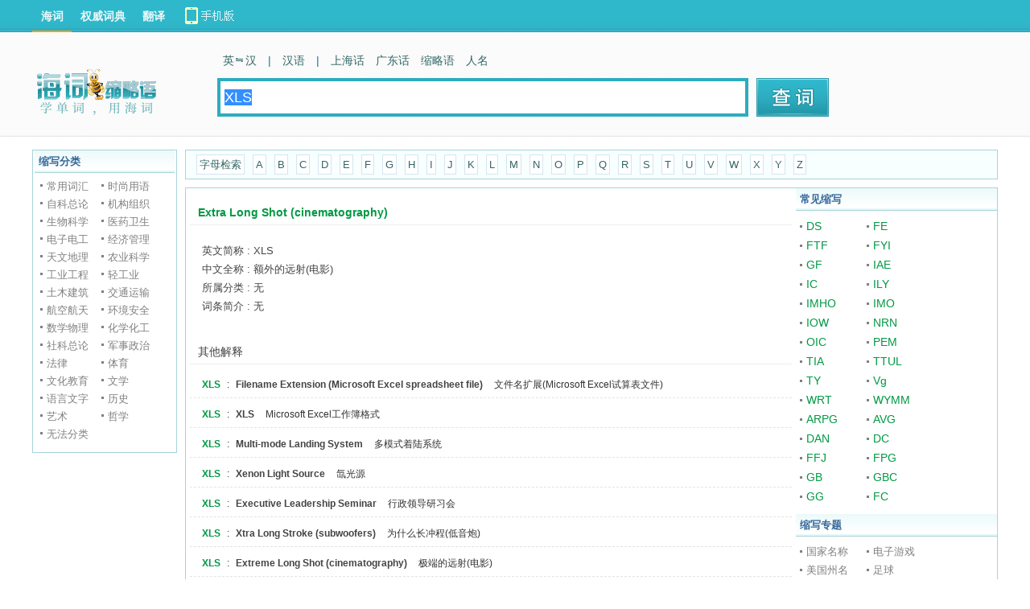

--- FILE ---
content_type: text/html; charset=UTF-8
request_url: https://abbr.dict.cn/Extra+Long+Shot+%28cinematography%29/XLS
body_size: 5993
content:
<!DOCTYPE HTML>
<HTML>
<head>
<meta name="renderer" content="webkit">
<meta http-equiv="X-UA-Compatible" content="IE=EmulateIE7" />
<meta http-equiv="Content-Type" content="text/html; charset=utf-8" />
<title>Extra Long Shot (cinematography)的英文简称是XLS_海词缩略语词典 - Dict.CN 海词</title>
	
		<meta name="keywords" content="Extra Long Shot (cinematography)的英文简称是XLS，海词缩略语词典" />
		<meta name="description" content="海词缩略语词典提供Extra Long Shot (cinematography)的英文简称是XLS信息，更多Extra Long Shot (cinematography)的英文简称是XLS信息到海词缩略语词典。" />
		<meta name="author" content="海词词典" />
		<link rel="canonical" href="https://abbr.dict.cn/Extra Long Shot (cinematography)/XLS" />
		<link rel="icon" href="https://i1.haidii.com/favicon.ico" type="/image/x-icon" />
		<link rel="shortcut icon" href="https://i1.haidii.com/favicon.ico" type="/image/x-icon" />
		<link href="https://i1.haidii.com/v/1564477487/i1/css/base.min.css" rel="stylesheet" type="text/css" />
		<link href="https://i1.haidii.com/v/1493966113/i1/css/obase.min.css" rel="stylesheet" type="text/css" />
		<script>var cur_dict = 'abbr';var i1_home='https://i1.haidii.com';var xuehai_home='https://xuehai.cn';var passport_home='https://passport.dict.cn';</script>
		<script type="text/javascript" src="https://i1.haidii.com/v/1560739471/i1/js/jquery-1.8.0.min.js"></script>
		
		<script type="text/javascript" src="https://i1.haidii.com/v/1560739479/i1/js/hc3/hc.min.js"></script>
		        <script>var crumb='', dict_homepath = 'https://dict.cn', hc_jspath = 'https://i1.haidii.com/v/1560739479/i1/js/hc3/hc.min.js',use_bingTrans='', multi_langs = '';
    </script></head>

<body>
<div id="header">
    <style type="text/css">
#header .links .top-download a{width:140px;height:40px;line-height:normal;background:url(https://i1.haidii.com/v/1493890436/i1/images/top-download-icon2.png) 0 0 no-repeat}
#header .links .top-download a:hover{background:url(https://i1.haidii.com/v/1493890436/i1/images/top-download-icon2.png) 0 -40px no-repeat}
</style>
<div class="nav">
		<div class="links">
		<a class=cur href="https://dict.cn">海词</a>
		<a  href="https://cidian.haidii.com/center.html">权威词典</a>
		<a  href="https://fanyi.dict.cn">翻译</a>
		<div class="top-download"><a href="https://cidian.haidii.com/home.html?iref=dict-header-button"></a></div>
	</div>
	</div>
<script>var pagetype = 'abbr';</script>
    <div class="top">
			<a href="/" class="logo"><img alt="海词词典" titile="海词词典" src="https://i1.haidii.com/v/1518071020/i1/images/abbr_search_logo.png" /></a>
		<div class="search">
		<div class="search_nav">
        	<a  href="https://dict.cn" data-param="zh,en,other"><b>英　汉</b></a>

            	<em>|</em>
                <a  href="https://hanyu.dict.cn" data-param="zh">汉语</a>
        <em>|</em>
    	<a  href="https://shh.dict.cn" data-param="zh">上海话</a>
    	<a  href="https://gdh.dict.cn" data-param="zh">广东话</a>
        <a href="https://abbr.dict.cn" data-param="zh,en">缩略语</a>
        <a href="https://ename.dict.cn" data-param="zh,en">人名</a>
    </div>
    
<div class="search_box">
	<form action="https://abbr.dict.cn/search" method="get">
	<input type="text" id="q" class="search_input" name="q" value="XLS" autocomplete="off" placeholder="请输入英/汉字词句" x-webkit-speech >
    <input type="submit" class="search_submit" id="search" title="查词" value="">
	</form>
</div>	</div>
	<div class="spread" style="padding-left:10px;">
		
	</div>
</div>
</div>
<script type='text/javascript'>
var googletag = googletag || {};
googletag.cmd = googletag.cmd || [];
(function() {
var gads = document.createElement('script');
gads.async = true;
gads.type = 'text/javascript';
var useSSL = 'https:' == document.location.protocol;
gads.src = (useSSL ? 'https:' : 'http:') + 
'//www.googletagservices.com/tag/js/gpt.js';
var node = document.getElementsByTagName('script')[0];
node.parentNode.insertBefore(gads, node);
})();
</script>

<script type='text/javascript'>
googletag.cmd.push(function() {
googletag.defineSlot('/146434140/abbr_topbanner', [[728, 90], [970, 90], [1000, 90]], 'div-gpt-ad-1422601469737-0').addService(googletag.pubads());
googletag.defineSlot('/146434140/abbr_dbanner', [728, 90], 'div-gpt-ad-1422601469737-1').addService(googletag.pubads());
googletag.pubads().enableSingleRequest();
googletag.enableServices();
});
</script><div id="main">
    <div style="width:1000px;margin:0 auto;margin-bottom:10px;text-align: center;">
<!-- abbr_topbanner -->
<div id='div-gpt-ad-1422601469737-0'>
<script type='text/javascript'>
googletag.cmd.push(function() { googletag.display('div-gpt-ad-1422601469737-0'); });
</script>
</div>
</div>    <div class="o_mslide">
	<div class="obox bx">
		<div class="obox-t">缩写分类</div>
		<div class="obox-c fydl fc80">
						<dl>
				<dd>
					<ul>
												<li><a href="/list/常用词汇">常用词汇</a></li>
												<li><a href="/list/时尚用语">时尚用语</a></li>
												<li><a href="/list/自科总论">自科总论</a></li>
												<li><a href="/list/机构组织">机构组织</a></li>
												<li><a href="/list/生物科学">生物科学</a></li>
												<li><a href="/list/医药卫生">医药卫生</a></li>
												<li><a href="/list/电子电工">电子电工</a></li>
												<li><a href="/list/经济管理">经济管理</a></li>
												<li><a href="/list/天文地理">天文地理</a></li>
												<li><a href="/list/农业科学">农业科学</a></li>
												<li><a href="/list/工业工程">工业工程</a></li>
												<li><a href="/list/轻工业">轻工业</a></li>
												<li><a href="/list/土木建筑">土木建筑</a></li>
												<li><a href="/list/交通运输">交通运输</a></li>
												<li><a href="/list/航空航天">航空航天</a></li>
												<li><a href="/list/环境安全">环境安全</a></li>
												<li><a href="/list/数学物理">数学物理</a></li>
												<li><a href="/list/化学化工">化学化工</a></li>
												<li><a href="/list/社科总论">社科总论</a></li>
												<li><a href="/list/军事政治">军事政治</a></li>
												<li><a href="/list/法律">法律</a></li>
												<li><a href="/list/体育">体育</a></li>
												<li><a href="/list/文化教育">文化教育</a></li>
												<li><a href="/list/文学">文学</a></li>
												<li><a href="/list/语言文字">语言文字</a></li>
												<li><a href="/list/历史">历史</a></li>
												<li><a href="/list/艺术">艺术</a></li>
												<li><a href="/list/哲学">哲学</a></li>
												<li><a href="/list/无法分类">无法分类</a></li>
												<div class="cl"></div>
					</ul>
				</dd>
			</dl>
					</div>
	</div>
</div>	<div class="o_m">
		<div class="o_mlet">
			<a href="javascript:;">字母检索</a>
						<a href="/list/A" >A</a>
						<a href="/list/B" >B</a>
						<a href="/list/C" >C</a>
						<a href="/list/D" >D</a>
						<a href="/list/E" >E</a>
						<a href="/list/F" >F</a>
						<a href="/list/G" >G</a>
						<a href="/list/H" >H</a>
						<a href="/list/I" >I</a>
						<a href="/list/J" >J</a>
						<a href="/list/K" >K</a>
						<a href="/list/L" >L</a>
						<a href="/list/M" >M</a>
						<a href="/list/N" >N</a>
						<a href="/list/O" >O</a>
						<a href="/list/P" >P</a>
						<a href="/list/Q" >Q</a>
						<a href="/list/R" >R</a>
						<a href="/list/S" >S</a>
						<a href="/list/T" >T</a>
						<a href="/list/U" >U</a>
						<a href="/list/V" >V</a>
						<a href="/list/W" >W</a>
						<a href="/list/X" >X</a>
						<a href="/list/Y" >Y</a>
						<a href="/list/Z" >Z</a>
					</div>
		<div class="o_mc">
			<div class="o_mm">
				<div class="mbox">
					<div class="mbox-t"><span>Extra Long Shot (cinematography)</span></div>
					<div class="mbox-c">
						<div class="abbr_delete">
							<p class="exp_exp">
																英文简称 : XLS<br />
								中文全称 : 额外的远射(电影)<br />
								所属分类 : 无<br />
								词条简介 : 无<br />															</p>
							<div class="improveup" style="display:none;"><form id="_reporter_form" accept-charset="UTF-8"><div>给海词编辑留言：</div><textarea class="improarea"></textarea><br><div class="info"><label>您的称呼：<input type="text" autocomplete="off" name="username" class="improtext"></label>&nbsp;&nbsp;<label>您的邮箱：<input type="text" autocomplete="off" name="useremail" style="line-height:12px"></label></div><div class="middle"><button onclick="_dict_reporter.submit();" type="button" class="improsubit">提交</button>&nbsp;&nbsp;<button onclick="_dict_reporter.hide()" type="reset" class="improcancel">取消</button></div><input type="hidden" name="wid" value="WvMh"><input type="hidden" name="uid" value="ZIDCM"><input type="hidden" name="type" value="2"></form><p class="tks">感谢您对海词的支持！<br>我们相信用户的支持反馈能让海词更完善更专业，让更多人以更有效的方式获得需要的信息。</p></div>
						</div>
					</div>
				</div>
								<div class="mbox">
					<div class="mbox-t"><span class="dimgray">其他解释</span></div>
					<div class="mbox-c">
						<ul class="abbr_list abbr_delete">
														<li><a href="/XLS">XLS</a>&nbsp;:&nbsp;<a href="/Filename+Extension+%28Microsoft+Excel+spreadsheet+file%29/XLS" class="det">Filename Extension (Microsoft Excel spreadsheet file)</a>&nbsp;&nbsp;&nbsp;文件名扩展(Microsoft Excel试算表文件)</li>
														<li><a href="/XLS">XLS</a>&nbsp;:&nbsp;<a href="/XLS/XLS" class="det">XLS</a>&nbsp;&nbsp;&nbsp;Microsoft Excel工作簿格式</li>
														<li><a href="/XLS">XLS</a>&nbsp;:&nbsp;<a href="/Multi_2Dmode+Landing+System/XLS" class="det">Multi-mode Landing System</a>&nbsp;&nbsp;&nbsp;多模式着陆系统</li>
														<li><a href="/XLS">XLS</a>&nbsp;:&nbsp;<a href="/Xenon+Light+Source/XLS" class="det">Xenon Light Source</a>&nbsp;&nbsp;&nbsp;氙光源</li>
														<li><a href="/XLS">XLS</a>&nbsp;:&nbsp;<a href="/Executive+Leadership+Seminar/XLS" class="det">Executive Leadership Seminar</a>&nbsp;&nbsp;&nbsp;行政领导研习会</li>
														<li><a href="/XLS">XLS</a>&nbsp;:&nbsp;<a href="/Xtra+Long+Stroke+%28subwoofers%29/XLS" class="det">Xtra Long Stroke (subwoofers)</a>&nbsp;&nbsp;&nbsp;为什么长冲程(低音炮)</li>
														<li><a href="/XLS">XLS</a>&nbsp;:&nbsp;<a href="/Extreme+Long+Shot+%28cinematography%29/XLS" class="det">Extreme Long Shot (cinematography)</a>&nbsp;&nbsp;&nbsp;极端的远射(电影)</li>
													</ul>
					</div>
				</div>
								<div style="margin-bottom:10px;text-align: center;width:728px;margin:0 auto;">
	<!-- abbr_dbanner -->
	<div id='div-gpt-ad-1422601469737-1' style='width:728px; height:90px;'>
	<script type='text/javascript'>
	googletag.cmd.push(function() { googletag.display('div-gpt-ad-1422601469737-1'); });
	</script>
	</div>
</div>			</div>
			<div class="o_mr">
	<div class="obox">
		<div class="obox-t">常见缩写</div>
				<div class="obox-c">
			<p class="abbr_comm">
														<a href="/Dunce+smiley/DS">DS</a>
																			<a href="/For+Example/FE">FE</a>
																			<a href="/Face+To+Face/FTF">FTF</a>
																			<a href="/For+Your+Information/FYI">FYI</a>
																			<a href="/girlfriend/GF">GF</a>
																			<a href="/In+Any+Event/IAE">IAE</a>
																			<a href="/I+See/IC">IC</a>
																			<a href="/I+Love+You/ILY">ILY</a>
																			<a href="/In+My+Humble+Opinion/IMHO">IMHO</a>
																			<a href="/In+My+Opinion/IMO">IMO</a>
																			<a href="/In+Other+Words/IOW">IOW</a>
																			<a href="/No+Reply+Necessary/NRN">NRN</a>
																			<a href="/Oh_2C+I+see/OIC">OIC</a>
																			<a href="/Privacy+Enhanced+Mail/PEM">PEM</a>
																			<a href="/Thanks+In+Advance/TIA">TIA</a>
																			<a href="/Talk+To+You+Later/TTUL">TTUL</a>
																			<a href="/Thank+You/TY">TY</a>
																			<a href="/very+good/Vg">Vg</a>
																			<a href="/With+Respect+To/WRT">WRT</a>
																			<a href="/Will+you+marry+me/WYMM">WYMM</a>
																			<a href="/Action+Role+Play+Game/ARPG">ARPG</a>
																			<a href="/Adventure+Game/AVG">AVG</a>
																			<a href="/Dance/DAN">DAN</a>
																			<a href="/Dreamcast/DC">DC</a>
																			<a href="/Force+Feedback+Joystick/FFJ">FFJ</a>
																			<a href="/First+Person+Game/FPG">FPG</a>
																			<a href="/GameBoy/GB">GB</a>
																			<a href="/GameBoy+Color/GBC">GBC</a>
																			<a href="/GameGear/GG">GG</a>
																			<a href="/Famicom/FC">FC</a>
												</p>
		</div>
			</div>
	<div class="obox">
		<div class="obox-t">缩写专题</div>
				<div class="obox-c">
			<p class="abbr_topi">
														<a href="/list/国家名称" >国家名称</a>
																			<a href="/list/电子游戏" >电子游戏</a>
																			<a href="/list/美国州名" >美国州名</a>
																			<a href="/list/足球" >足球</a>
																			<a href="/list/聊天" >聊天</a>
																			<a href="/list/期刊杂志" >期刊杂志</a>
												</p>
		</div>
			</div>
</div>			<div class="cl"></div>
		</div>
	</div>
	<div class="cl"></div>
</div>
<div id="footer">
    <p><a href="https://about.dict.cn/introduce" ref="nofollow">关于海词</a> - <a href="https://about.dict.cn/copyrightstatement?cur=1" ref="nofollow">版权声明</a> - <a href="https://about.dict.cn/contact" ref="nofollow">联系海词</a> - <a target="_blank" href="https://dict.cn/dir/">星级词汇</a> - <a target="_blank" href="https://dict.cn/dir/ceindex.html">汉字列表</a> - <a target="_blank" href="https://hr.dict.cn" ref="nofollow">招贤纳士</a></p>
	<p>&copy;2003 - 2026		<a href="https://dict.cn">海词词典</a>(Dict.CN) - 自 2003 年 11 月 27 日开始服务 &nbsp;
        <a target="_blank" href="https://beian.miit.gov.cn" style="text-decoration:none;background-color:white;color:#999;" ref="nofollow">沪ICP备08018881号-1</a>&nbsp;&nbsp;
		<a target="_blank" href="https://www.beian.gov.cn/portal/registerSystemInfo?recordcode=31011502000490" style="text-decoration:none;background-color:white;"
           ref="nofollow"><img src="https://i1.haidii.com/i1/images/beian.png" />&nbsp;&nbsp;<span style="color:#999;">沪公网安备 31011502000490号</span></a>
		   &nbsp;&nbsp;电信业务许可证编号：沪B2-20190700
	</p>
	<p style="text-align: center;margin-top:10px;"><a href="https://m.dict.cn" target="_blank">海词词典手机移动站</a></p>
	
</div>

<object style="position:absolute;top:-1000%;width:1px;height:1px;opacity:0;filter:progid:DXImageTransform.Microsoft.Alpha(opacity=0);" width="1" height="1" id="daudio" type="application/x-shockwave-flash" data="https://dict.cn/player/player.swf">
	<param name="movie" value="https://dict.cn/player/player.swf">
	<param name="quality" value="high" />
	<param name="bgcolor" value="#ffffff" />
	<param name="allowScriptAccess" value="always" />
	<param name="allowFullScreen" value="true" />
	<param name="hasPriority" value="true" />
	<param name="FlashVars" value="volume=100" />
	<embed style="position:absolute;top:-1000%;width:1px;height:1px;-khtml-opacity:0;-moz-opacity:0;opacity:0;" src="https://dict.cn/player/player.swf" allowscriptaccess="always" allowfullscreen="true" quality="high" type="application/x-shockwave-flash" pluginspage="https://www.macromedia.com/go/getflashplayer"></embed>
</object>

<script type="text/javascript">
	var langt='';
	var cur_dict = 'abbr', i1_home='https://i1.haidii.com', xuehai_home='https://xuehai.cn', passport_home='https://passport.dict.cn';
	var $dict_id = '';
	var $dict_query = "XLS";
	var $dict_dict  = '';
	var scb_home = 'https://scb.dict.cn';
	var $dict_ver = '1769979948';
	var sugg_home = "https://dict.cn/apis";
</script>


	<script type="text/javascript">
	var cur_dict = 'abbr', i1_home='https://i1.haidii.com', xuehai_home='https://xuehai.cn', passport_home='https://passport.dict.cn', $dict_id = '', $dict_query = "XLS", $dict_dict  = '', $user_id = '', $dict_ver=1700745601;
	</script>
	<script type="text/javascript" src="https://i1.haidii.com/i1/js/ddialog/ddialog.1.0.0.min.js" ></script>
	<script type="text/javascript" src="https://i1.haidii.com/v/1512114223/i1/js/inputPrompt.min.js" ></script>
	<script type="text/javascript" src="https://i1.haidii.com/v/1512114214/i1/js/base.min.js" ></script>
	<script type="text/javascript">
	var _gaq = _gaq || [];
	_gaq.push(['_setAccount', 'UA-138041-2']);
	_gaq.push(['_setDomainName', 'dict.cn']);
	_gaq.push(['_trackPageview']);
	(function() {
		var ga = document.createElement('script'); ga.type = 'text/javascript'; ga.async = true;
		ga.src = ('https:' == document.location.protocol ? 'https://ssl' : 'http://www') + '.google-analytics.com/ga.js';
		var s  = document.getElementsByTagName('script')[0]; s.parentNode.insertBefore(ga, s);
	})();
	</script>

</body>
</HTML>

--- FILE ---
content_type: text/html; charset=utf-8
request_url: https://www.google.com/recaptcha/api2/aframe
body_size: 265
content:
<!DOCTYPE HTML><html><head><meta http-equiv="content-type" content="text/html; charset=UTF-8"></head><body><script nonce="efIYeJJqq7oxLr9ITffJ9g">/** Anti-fraud and anti-abuse applications only. See google.com/recaptcha */ try{var clients={'sodar':'https://pagead2.googlesyndication.com/pagead/sodar?'};window.addEventListener("message",function(a){try{if(a.source===window.parent){var b=JSON.parse(a.data);var c=clients[b['id']];if(c){var d=document.createElement('img');d.src=c+b['params']+'&rc='+(localStorage.getItem("rc::a")?sessionStorage.getItem("rc::b"):"");window.document.body.appendChild(d);sessionStorage.setItem("rc::e",parseInt(sessionStorage.getItem("rc::e")||0)+1);localStorage.setItem("rc::h",'1769979952649');}}}catch(b){}});window.parent.postMessage("_grecaptcha_ready", "*");}catch(b){}</script></body></html>